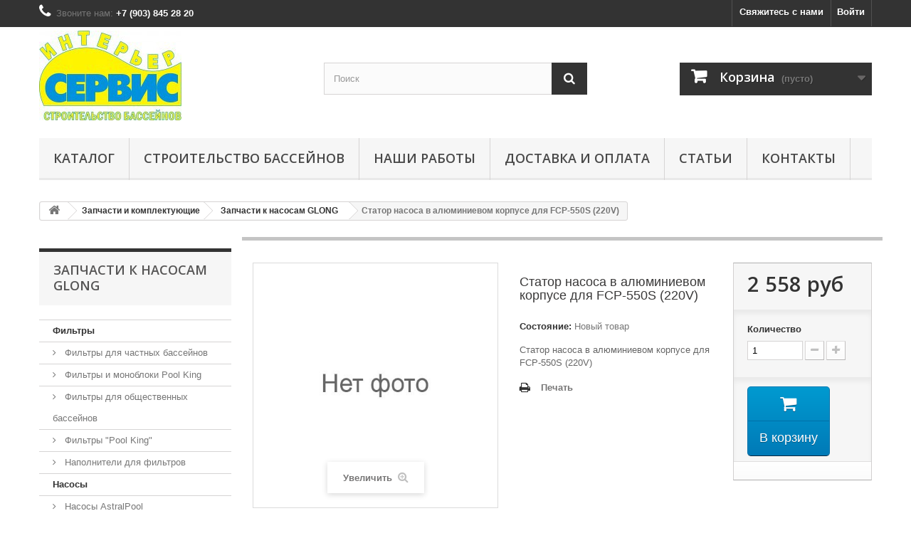

--- FILE ---
content_type: text/html; charset=utf-8
request_url: http://stroybas.ru/zapchasti-k-nasosam-glong/821-stator-nasosa-v-alyuminievom-korpuse-dlya-fcp-550s-220v.html
body_size: 74663
content:
<!DOCTYPE HTML>
<!--[if lt IE 7]> <html class="no-js lt-ie9 lt-ie8 lt-ie7" lang="ru-ru"><![endif]-->
<!--[if IE 7]><html class="no-js lt-ie9 lt-ie8 ie7" lang="ru-ru"><![endif]-->
<!--[if IE 8]><html class="no-js lt-ie9 ie8" lang="ru-ru"><![endif]-->
<!--[if gt IE 8]> <html class="no-js ie9" lang="ru-ru"><![endif]-->
<html lang="ru-ru">
	<head>
		<meta charset="utf-8" />
		<title>Статор насоса в алюминиевом корпусе для FCP-550S (220V) - Строительство бассейнов. Продажа и монтаж оборудования. Химия для бассейнов.</title>
					<meta name="description" content="Статор насоса в алюминиевом корпусе для FCP-550S (220V)" />
						<meta name="generator" content="PrestaShop" />
		<meta name="robots" content="index,follow" />
		<meta name="viewport" content="width=device-width, minimum-scale=0.25, maximum-scale=1.6, initial-scale=1.0" />
		<meta name="apple-mobile-web-app-capable" content="yes" />
		<link rel="icon" type="image/vnd.microsoft.icon" href="/img/favicon.ico?1647526998" />
		<link rel="shortcut icon" type="image/x-icon" href="/img/favicon.ico?1647526998" />
														<link rel="stylesheet" href="/themes/default-bootstrap/css/global.css" type="text/css" media="all" />
																<link rel="stylesheet" href="/themes/default-bootstrap/css/autoload/highdpi.css" type="text/css" media="all" />
																<link rel="stylesheet" href="/themes/default-bootstrap/css/autoload/responsive-tables.css" type="text/css" media="all" />
																<link rel="stylesheet" href="/themes/default-bootstrap/css/autoload/uniform.default.css" type="text/css" media="all" />
																<link rel="stylesheet" href="/js/jquery/plugins/fancybox/jquery.fancybox.css" type="text/css" media="all" />
																<link rel="stylesheet" href="/themes/default-bootstrap/css/product.css" type="text/css" media="all" />
																<link rel="stylesheet" href="/themes/default-bootstrap/css/print.css" type="text/css" media="print" />
																<link rel="stylesheet" href="/js/jquery/plugins/bxslider/jquery.bxslider.css" type="text/css" media="all" />
																<link rel="stylesheet" href="/themes/default-bootstrap/css/modules/blockcart/blockcart.css" type="text/css" media="all" />
																<link rel="stylesheet" href="/modules/yandexmap/css/yandexmap.css" type="text/css" media="all" />
																<link rel="stylesheet" href="/themes/default-bootstrap/css/modules/blockcategories/blockcategories.css" type="text/css" media="all" />
																<link rel="stylesheet" href="/themes/default-bootstrap/css/modules/blockuserinfo/blockuserinfo.css" type="text/css" media="all" />
																<link rel="stylesheet" href="/themes/default-bootstrap/css/modules/blocknewproducts/blocknewproducts.css" type="text/css" media="all" />
																<link rel="stylesheet" href="/themes/default-bootstrap/css/modules/blockcontact/blockcontact.css" type="text/css" media="all" />
																<link rel="stylesheet" href="/themes/default-bootstrap/css/modules/blockmyaccountfooter/blockmyaccount.css" type="text/css" media="all" />
																<link rel="stylesheet" href="/themes/default-bootstrap/css/modules/blocknewsletter/blocknewsletter.css" type="text/css" media="all" />
																<link rel="stylesheet" href="/themes/default-bootstrap/css/modules/blocksearch/blocksearch.css" type="text/css" media="all" />
																<link rel="stylesheet" href="/js/jquery/plugins/autocomplete/jquery.autocomplete.css" type="text/css" media="all" />
																<link rel="stylesheet" href="/themes/default-bootstrap/css/modules/blocktopmenu/css/blocktopmenu.css" type="text/css" media="all" />
																<link rel="stylesheet" href="/themes/default-bootstrap/css/modules/blocktopmenu/css/superfish-modified.css" type="text/css" media="all" />
																<link rel="stylesheet" href="/themes/default-bootstrap/css/modules/blockviewed/blockviewed.css" type="text/css" media="all" />
																<link rel="stylesheet" href="/themes/default-bootstrap/css/modules/homefeatured/homefeatured.css" type="text/css" media="all" />
																<link rel="stylesheet" href="/modules/themeconfigurator/css/hooks.css" type="text/css" media="all" />
																<link rel="stylesheet" href="/themes/default-bootstrap/css/modules/mailalerts/mailalerts.css" type="text/css" media="all" />
																<link rel="stylesheet" href="/modules/easywebtoapp/views/css/front.css" type="text/css" media="all" />
																<link rel="stylesheet" href="/modules/yamodule/views/css/main.css" type="text/css" media="all" />
																<link rel="stylesheet" href="/themes/default-bootstrap/css/product_list.css" type="text/css" media="all" />
														<script type="text/javascript">
var CUSTOMIZE_TEXTFIELD = 1;
var FancyboxI18nClose = 'Закрыть';
var FancyboxI18nNext = 'Вперед';
var FancyboxI18nPrev = 'Назад';
var PS_CATALOG_MODE = false;
var ajax_allowed = true;
var ajaxsearch = true;
var allowBuyWhenOutOfStock = false;
var attribute_anchor_separator = '-';
var attributesCombinations = [];
var availableLaterValue = '';
var availableNowValue = '';
var baseDir = 'http://stroybas.ru/';
var baseUri = 'http://stroybas.ru/';
var blocksearch_type = 'top';
var contentOnly = false;
var currency = {"id":1,"name":"\u0420\u0443\u0431\u043b\u044c","iso_code":"RUB","iso_code_num":"643","sign":"\u0440\u0443\u0431","blank":"1","conversion_rate":"1.000000","deleted":"0","format":"2","decimals":"1","active":"1","prefix":"","suffix":" \u0440\u0443\u0431","id_shop_list":null,"force_id":false};
var currencyBlank = 1;
var currencyFormat = 2;
var currencyRate = 1;
var currencySign = 'руб';
var currentDate = '2026-01-28 12:27:12';
var customerGroupWithoutTax = false;
var customizationFields = false;
var customizationId = null;
var customizationIdMessage = 'Модификация №';
var default_eco_tax = 0;
var delete_txt = 'Удалить';
var displayList = false;
var displayPrice = 0;
var doesntExist = 'Данная модификация отсутствует. Пожалуйста, выберите другую.';
var doesntExistNoMore = 'Нет в наличии товара';
var doesntExistNoMoreBut = 'с такими характеристиками, но есть с другими.';
var ecotaxTax_rate = 0;
var fieldRequired = 'Пожалуйста заполните все требуемые поля, затем сохраните модификацию.';
var freeProductTranslation = 'Бесплатно!';
var freeShippingTranslation = 'Бесплатная доставка!';
var generated_date = 1769592432;
var groupReduction = 0;
var hasDeliveryAddress = false;
var highDPI = false;
var idDefaultImage = 0;
var id_lang = 1;
var id_product = 821;
var img_dir = 'http://stroybas.ru/themes/default-bootstrap/img/';
var img_prod_dir = 'http://stroybas.ru/img/p/';
var img_ps_dir = 'http://stroybas.ru/img/';
var instantsearch = false;
var isGuest = 0;
var isLogged = 0;
var isMobile = false;
var jqZoomEnabled = false;
var maxQuantityToAllowDisplayOfLastQuantityMessage = 0;
var minimalQuantity = 1;
var noTaxForThisProduct = true;
var oosHookJsCodeFunctions = [];
var page_name = 'product';
var placeholder_blocknewsletter = 'Введите ваш e-mail';
var priceDisplayMethod = 0;
var priceDisplayPrecision = 0;
var productAvailableForOrder = true;
var productBasePriceTaxExcl = 2558;
var productBasePriceTaxExcluded = 2558;
var productBasePriceTaxIncl = 2558;
var productHasAttributes = false;
var productPrice = 2558;
var productPriceTaxExcluded = 2558;
var productPriceTaxIncluded = 2558;
var productPriceWithoutReduction = 2558;
var productReference = '';
var productShowPrice = true;
var productUnitPriceRatio = 0;
var product_fileButtonHtml = 'Выберите файл';
var product_fileDefaultHtml = 'Файлы не выбраны';
var product_specific_price = [];
var quantitiesDisplayAllowed = false;
var quantityAvailable = 0;
var quickView = true;
var reduction_percent = 0;
var reduction_price = 0;
var removingLinkText = 'удалить товар из корзины';
var roundMode = 2;
var search_url = 'http://stroybas.ru/search';
var specific_currency = false;
var specific_price = 0;
var static_token = 'ab2c389e8abd1117b6362812b23b428c';
var stock_management = 1;
var taxRate = 0;
var toBeDetermined = 'Определить';
var token = 'ab2c389e8abd1117b6362812b23b428c';
var uploading_in_progress = 'Пожалуйста подождите...';
var usingSecureMode = false;
</script>

						<script type="text/javascript" src="/js/jquery/jquery-1.11.0.min.js"></script>
						<script type="text/javascript" src="/js/jquery/jquery-migrate-1.2.1.min.js"></script>
						<script type="text/javascript" src="/js/jquery/plugins/jquery.easing.js"></script>
						<script type="text/javascript" src="/js/tools.js"></script>
						<script type="text/javascript" src="/themes/default-bootstrap/js/global.js"></script>
						<script type="text/javascript" src="/themes/default-bootstrap/js/autoload/10-bootstrap.min.js"></script>
						<script type="text/javascript" src="/themes/default-bootstrap/js/autoload/15-jquery.total-storage.min.js"></script>
						<script type="text/javascript" src="/themes/default-bootstrap/js/autoload/15-jquery.uniform-modified.js"></script>
						<script type="text/javascript" src="/js/jquery/plugins/fancybox/jquery.fancybox.js"></script>
						<script type="text/javascript" src="/js/jquery/plugins/jquery.idTabs.js"></script>
						<script type="text/javascript" src="/js/jquery/plugins/jquery.scrollTo.js"></script>
						<script type="text/javascript" src="/js/jquery/plugins/jquery.serialScroll.js"></script>
						<script type="text/javascript" src="/js/jquery/plugins/bxslider/jquery.bxslider.js"></script>
						<script type="text/javascript" src="/themes/default-bootstrap/js/product.js"></script>
						<script type="text/javascript" src="/themes/default-bootstrap/js/modules/blockcart/ajax-cart.js"></script>
						<script type="text/javascript" src="/themes/default-bootstrap/js/tools/treeManagement.js"></script>
						<script type="text/javascript" src="/themes/default-bootstrap/js/modules/blocknewsletter/blocknewsletter.js"></script>
						<script type="text/javascript" src="/js/jquery/plugins/autocomplete/jquery.autocomplete.js"></script>
						<script type="text/javascript" src="/themes/default-bootstrap/js/modules/blocksearch/blocksearch.js"></script>
						<script type="text/javascript" src="/themes/default-bootstrap/js/modules/blocktopmenu/js/hoverIntent.js"></script>
						<script type="text/javascript" src="/themes/default-bootstrap/js/modules/blocktopmenu/js/superfish-modified.js"></script>
						<script type="text/javascript" src="/themes/default-bootstrap/js/modules/blocktopmenu/js/blocktopmenu.js"></script>
						<script type="text/javascript" src="/themes/default-bootstrap/js/modules/mailalerts/mailalerts.js"></script>
						<script type="text/javascript" src="/modules/easywebtoapp/views/js/front.js"></script>
						<script type="text/javascript" src="/modules/yamodule/views/js/front.js"></script>
							 







		<link rel="stylesheet" href="//fonts.googleapis.com/css?family=Open+Sans:300,600&amp;subset=latin,latin-ext" type="text/css" media="all" />
		<!--[if IE 8]>
		<script src="https://oss.maxcdn.com/libs/html5shiv/3.7.0/html5shiv.js"></script>
		<script src="https://oss.maxcdn.com/libs/respond.js/1.3.0/respond.min.js"></script>
		<![endif]-->
	</head>
	<body id="product" class="product product-821 product-stator-nasosa-v-alyuminievom-korpuse-dlya-fcp-550s-220v category-156 category-zapchasti-k-nasosam-glong show-left-column hide-right-column lang_ru">
					<div id="page">
			<div class="header-container">
				<header id="header">
																										<div class="nav">
							<div class="container">
								<div class="row">
									<nav><!-- Block user information module NAV  -->
<div class="header_user_info">
			<a class="login" href="http://stroybas.ru/my-account" rel="nofollow" title="Войти в учетную запись">
			Войти
		</a>
	</div>
<!-- /Block usmodule NAV -->
<div id="contact-link" >
	<a href="http://stroybas.ru/contact-us" title="Свяжитесь с нами">Свяжитесь с нами</a>
</div>
	<span class="shop-phone">
		<i class="icon-phone"></i>Звоните нам: <strong>+7 (903) 845 28 20</strong>
	</span>
</nav>
								</div>
							</div>
						</div>
										<div>
						<div class="container">
							<div class="row">
								<div id="header_logo">
									<a href="http://stroybas.ru/" title="Строительство бассейнов. Продажа и монтаж оборудования. Химия для бассейнов.">
										<img class="logo img-responsive" src="http://stroybas.ru/img/shop-logo-1489512857.jpg" alt="Строительство бассейнов. Продажа и монтаж оборудования. Химия для бассейнов." width="200" height="126"/>
									</a>
								</div>
								<!-- Block search module TOP -->
<div id="search_block_top" class="col-sm-4 clearfix">
	<form id="searchbox" method="get" action="//stroybas.ru/search" >
		<input type="hidden" name="controller" value="search" />
		<input type="hidden" name="orderby" value="position" />
		<input type="hidden" name="orderway" value="desc" />
		<input class="search_query form-control" type="text" id="search_query_top" name="search_query" placeholder="Поиск" value="" />
		<button type="submit" name="submit_search" class="btn btn-default button-search">
			<span>Поиск</span>
		</button>
	</form>
</div>
<!-- /Block search module TOP --><!-- MODULE Block cart -->
<div class="col-sm-4 clearfix">
	<div class="shopping_cart">
		<a href="http://stroybas.ru/order" title="Просмотр корзины" rel="nofollow">
			<b>Корзина</b>
			<span class="ajax_cart_quantity unvisible">0</span>
			<span class="ajax_cart_product_txt unvisible">Товар</span>
			<span class="ajax_cart_product_txt_s unvisible">Товары</span>
			<span class="ajax_cart_total unvisible">
							</span>
			<span class="ajax_cart_no_product">(пусто)</span>
					</a>
					<div class="cart_block block exclusive">
				<div class="block_content">
					<!-- block list of products -->
					<div class="cart_block_list">
												<p class="cart_block_no_products">
							Нет товаров
						</p>
																		<div class="cart-prices">
							<div class="cart-prices-line first-line">
								<span class="price cart_block_shipping_cost ajax_cart_shipping_cost unvisible">
																			 Определить																	</span>
								<span class="unvisible">
									Доставка
								</span>
							</div>
																					<div class="cart-prices-line last-line">
								<span class="price cart_block_total ajax_block_cart_total">0 руб</span>
								<span>Итого, к оплате:</span>
							</div>
													</div>
						<p class="cart-buttons">
							<a id="button_order_cart" class="btn btn-default button button-small" href="http://stroybas.ru/order" title="Оформить заказ" rel="nofollow">
								<span>
									Оформить заказ<i class="icon-chevron-right right"></i>
								</span>
							</a>
						</p>
					</div>
				</div>
			</div><!-- .cart_block -->
			</div>
</div>

	<div id="layer_cart">
		<div class="clearfix">
			<div class="layer_cart_product col-xs-12 col-md-6">
				<span class="cross" title="Закрыть окно"></span>
				<span class="title">
					<i class="icon-check"></i>Товар добавлен в корзину
				</span>
				<div class="product-image-container layer_cart_img">
				</div>
				<div class="layer_cart_product_info">
					<span id="layer_cart_product_title" class="product-name"></span>
					<span id="layer_cart_product_attributes"></span>
					<div>
						<strong class="dark">Количество</strong>
						<span id="layer_cart_product_quantity"></span>
					</div>
					<div>
						<strong class="dark">Итого, к оплате:</strong>
						<span id="layer_cart_product_price"></span>
					</div>
				</div>
			</div>
			<div class="layer_cart_cart col-xs-12 col-md-6">
				<span class="title">
					<!-- Plural Case [both cases are needed because page may be updated in Javascript] -->
					<span class="ajax_cart_product_txt_s  unvisible">
						Товаров в корзине: <span class="ajax_cart_quantity">0</span>.
					</span>
					<!-- Singular Case [both cases are needed because page may be updated in Javascript] -->
					<span class="ajax_cart_product_txt ">
						Сейчас в корзине 1 товар.
					</span>
				</span>
				<div class="layer_cart_row">
					<strong class="dark">
						Стоимость:
											</strong>
					<span class="ajax_block_products_total">
											</span>
				</div>

								<div class="layer_cart_row">
					<strong class="dark unvisible">
						Стоимость доставки&nbsp;					</strong>
					<span class="ajax_cart_shipping_cost unvisible">
													 Определить											</span>
				</div>
								<div class="layer_cart_row">
					<strong class="dark">
						Итого, к оплате:
											</strong>
					<span class="ajax_block_cart_total">
											</span>
				</div>
				<div class="button-container">
					<span class="continue btn btn-default button exclusive-medium" title="Продолжить покупки">
						<span>
							<i class="icon-chevron-left left"></i>Продолжить покупки
						</span>
					</span>
					<a class="btn btn-default button button-medium"	href="http://stroybas.ru/order" title="Оформить заказ" rel="nofollow">
						<span>
							Оформить заказ<i class="icon-chevron-right right"></i>
						</span>
					</a>
				</div>
			</div>
		</div>
		<div class="crossseling"></div>
	</div> <!-- #layer_cart -->
	<div class="layer_cart_overlay"></div>

<!-- /MODULE Block cart -->
	<!-- Menu -->
	<div id="block_top_menu" class="sf-contener clearfix col-lg-12">
		<div class="cat-title">Меню</div>
		<ul class="sf-menu clearfix menu-content">
			<li><a href="http://stroybas.ru/" title="КАТАЛОГ">КАТАЛОГ</a></li>
<li><a href="http://stroybas.ru/content/6-stroitelstvo-bassejnov" title="Строительство бассейнов">Строительство бассейнов</a></li>
<li><a href="http://stroybas.ru/content/11-nashi-raboty" title="Наши работы">Наши работы</a></li>
<li><a href="http://stroybas.ru/content/1-delivery" title="Доставка и оплата">Доставка и оплата</a></li>
<li><a href="http://stroybas.ru/content/35-stati" title="Статьи">Статьи</a></li>
<li><a href="http://stroybas.ru/content/4-about-us" title="Контакты">Контакты</a></li>

					</ul>
	</div>
	<!--/ Menu -->
							</div>
						</div>
					</div>
				</header>
			</div>
			<div class="columns-container">
				<div id="columns" class="container">
											
<!-- Breadcrumb -->
<div class="breadcrumb clearfix">
	<a class="home" href="http://stroybas.ru/" title="На главную"><i class="icon-home"></i></a>
			<span class="navigation-pipe">&gt;</span>
					<span class="navigation_page"><span itemscope itemtype="http://data-vocabulary.org/Breadcrumb"><a itemprop="url" href="http://stroybas.ru/147-zapchasti-i-komplektuyusshie" title="Запчасти и комплектующие" ><span itemprop="title">Запчасти и комплектующие</span></a></span><span class="navigation-pipe">></span><span itemscope itemtype="http://data-vocabulary.org/Breadcrumb"><a itemprop="url" href="http://stroybas.ru/156-zapchasti-k-nasosam-glong" title="Запчасти к насосам GLONG" ><span itemprop="title">Запчасти к насосам GLONG</span></a></span><span class="navigation-pipe">></span>Статор насоса в алюминиевом корпусе для FCP-550S (220V)</span>
			</div>
<!-- /Breadcrumb -->

										<div id="slider_row" class="row">
																	</div>
					<div class="row">
												<div id="left_column" class="column col-xs-12 col-sm-3"><!-- Block categories module -->
<div id="categories_block_left" class="block">
	<h2 class="title_block">
					Запчасти к насосам GLONG
			</h2>
	<div class="block_content">
		<ul class="tree dhtml">
												
<li >
	<a 
	href="http://stroybas.ru/17-filtry" title="Оборудование для фильтрации предназначено для очистки воды от плавающих и взвешенных частиц для создания эффекта кристально-прозрачной воды.">
		Фильтры
	</a>
			<ul>
												
<li >
	<a 
	href="http://stroybas.ru/18-filtry-dlya-chastnykh-bassejnov" title="Оборудование для фильтрации предназначено для очистки воды от плавающих и взвешенных частиц для создания эффекта кристально-прозрачной воды.">
		Фильтры для частных бассейнов
	</a>
			<ul>
												
<li class="last">
	<a 
	href="http://stroybas.ru/26-filtry-i-monobloki-pool-king" title="Оборудование для фильтрации предназначено для очистки воды от плавающих и взвешенных частиц для создания эффекта кристально-прозрачной воды.">
		Фильтры и моноблоки Pool King
	</a>
	</li>

									</ul>
	</li>

																
<li >
	<a 
	href="http://stroybas.ru/27-filtry-dlya-obshhestvennykh-bassejnov" title="Эти фильтровальные установки изготовлены из полиэстеровой смолы, с последующей намоткой стекловолокна. Не подвергаются коррозии. Фильтровальные установки могут использоваться при давлении до 4 кг/см2 при температуре до 40°С.">
		Фильтры для общественных бассейнов
	</a>
			<ul>
												
<li class="last">
	<a 
	href="http://stroybas.ru/142-filtry-pool-king" title="">
		Фильтры &quot;Pool King&quot;
	</a>
	</li>

									</ul>
	</li>

																
<li class="last">
	<a 
	href="http://stroybas.ru/33-napolniteli-dlya-filtrov" title="Фильтрующие компоненты для фильтров - это наполнители, которые засыпаются в фильтр и осуществляют непосредственную очистку воды. Основным компонентом является кварцевый песок.">
		Наполнители для фильтров
	</a>
	</li>

									</ul>
	</li>

																
<li >
	<a 
	href="http://stroybas.ru/34-nasosy" title="Самовсасывающие насосы с префильтром для фильтров и без префильтра для аттракционов..">
		Насосы
	</a>
			<ul>
												
<li >
	<a 
	href="http://stroybas.ru/130-nasosy-astralpool" title="">
		Насосы AstralPool
	</a>
	</li>

																
<li >
	<a 
	href="http://stroybas.ru/131-nasosy-emaux" title="">
		Насосы EMAUX
	</a>
	</li>

																
<li >
	<a 
	href="http://stroybas.ru/132-nasosy-fiberpool" title="">
		Насосы FIBERPOOL
	</a>
	</li>

																
<li >
	<a 
	href="http://stroybas.ru/133-nasosy-glong" title="">
		Насосы GLONG
	</a>
	</li>

																
<li >
	<a 
	href="http://stroybas.ru/134-nasosy-iml" title="">
		Насосы IML
	</a>
	</li>

																
<li >
	<a 
	href="http://stroybas.ru/135-nasosy-kripsol" title="">
		Насосы Kripsol
	</a>
	</li>

																
<li >
	<a 
	href="http://stroybas.ru/136-nasosy-lowara" title="">
		Насосы Lowara
	</a>
	</li>

																
<li >
	<a 
	href="http://stroybas.ru/137-nasosy-pahlen" title="">
		Насосы Pahlen
	</a>
	</li>

																
<li >
	<a 
	href="http://stroybas.ru/138-nasosy-pool-king" title="">
		Насосы Pool King
	</a>
	</li>

																
<li >
	<a 
	href="http://stroybas.ru/139-nasosy-speck-pumps" title="">
		Насосы Speck Pumps
	</a>
	</li>

																
<li class="last">
	<a 
	href="http://stroybas.ru/201-nasosy-bombas-psh" title="">
		Насосы BOMBAS PSH
	</a>
	</li>

									</ul>
	</li>

																
<li >
	<a 
	href="http://stroybas.ru/40-zakladnye-detali-dlya-bassejna" title="Детали для циркуляции воды предназначены для забора, спуска и подачи воды в бассейн.">
		Закладные детали для бассейна
	</a>
			<ul>
												
<li >
	<a 
	href="http://stroybas.ru/41-skimmery-dlya-bassejnov" title="Устройства для забора воды с поверхности бассейна на фильтрацию.">
		Скиммеры для бассейнов
	</a>
			<ul>
												
<li class="last">
	<a 
	href="http://stroybas.ru/215-skimmery-xenozone" title="Скиммеры Xenozone">
		Скиммеры Xenozone
	</a>
	</li>

									</ul>
	</li>

																
<li >
	<a 
	href="http://stroybas.ru/42-forsunki-dlya-bassejnov" title="Устройства для подачи очищенной воды в бассейн.">
		Форсунки для бассейнов
	</a>
			<ul>
												
<li class="last">
	<a 
	href="http://stroybas.ru/217-forsunki-xenozone" title="Форсунки Xenozone">
		Форсунки Xenozone
	</a>
	</li>

									</ul>
	</li>

																
<li >
	<a 
	href="http://stroybas.ru/43-donnye-slivy-dlya-bassejnov" title="Устройства для опорожнения бассейна.">
		Донные сливы для бассейнов
	</a>
			<ul>
												
<li class="last">
	<a 
	href="http://stroybas.ru/216-donnye-slivy-xenozone" title="Донные сливы Xenozone">
		Донные сливы Xenozone
	</a>
	</li>

									</ul>
	</li>

																
<li >
	<a 
	href="http://stroybas.ru/212-regulyatory-urovnya-vody-bassejna" title="Регуляторы уровня воды бассейна">
		Регуляторы уровня воды бассейна
	</a>
	</li>

																
<li >
	<a 
	href="http://stroybas.ru/213-vodozabory-dlya-bassejna" title="Устройства для забора воды к различным аттракционам.">
		Водозаборы для бассейна
	</a>
	</li>

																
<li >
	<a 
	href="http://stroybas.ru/44-perelivnoj-zhelob" title="Элементы для устройства переливного желоба">
		Переливной желоб
	</a>
	</li>

																
<li >
	<a 
	href="http://stroybas.ru/51-dlya-sbornykh-bassejnov-future-pool" title="Скимеры и форсунки для сборных бассейнов Future Pool">
		Для сборных бассейнов Future Pool
	</a>
	</li>

																
<li >
	<a 
	href="http://stroybas.ru/218-stenovye-prokhody-dlya-forsunok" title="Стеновые проходы для форсунок">
		Стеновые проходы для форсунок
	</a>
			<ul>
												
<li class="last">
	<a 
	href="http://stroybas.ru/219-stenovye-prokhody-xenozone" title="Стеновые проходы Xenozone">
		Стеновые проходы Xenozone
	</a>
	</li>

									</ul>
	</li>

																
<li >
	<a 
	href="http://stroybas.ru/214-prochie-zakladnye-dlya-bassejna" title="Прочие закладные для бассейна">
		Прочие закладные для бассейна
	</a>
	</li>

																
<li class="last">
	<a 
	href="http://stroybas.ru/220-zakladnye-iz-bronzy-allfit" title="Закладные из бронзы AllFit">
		Закладные из бронзы AllFit
	</a>
	</li>

									</ul>
	</li>

																
<li >
	<a 
	href="http://stroybas.ru/35-vodonagrevateli" title="Грамотно налаженный обогрев воды в бассейне наряду с проектированием систем вентиляции – неотъемлемая часть успешного функционирования конструкции в целом. Ведь температурный режим воды играет большую роль.">
		Водонагреватели
	</a>
			<ul>
												
<li >
	<a 
	href="http://stroybas.ru/36-teploobmenniki" title="Колбы теплообменников или теплообменные блоки в комплекте с циркуляционным насосом, термостатом 0-40 °С и комплектом переходников.">
		Теплообменники
	</a>
			<ul>
												
<li >
	<a 
	href="http://stroybas.ru/202-teploobmenniki-pahlen" title="">
		Теплообменники Pahlen
	</a>
	</li>

																
<li >
	<a 
	href="http://stroybas.ru/203-teploobmenniki-astralpool" title="">
		Теплообменники AstralPool
	</a>
	</li>

																
<li >
	<a 
	href="http://stroybas.ru/204-teploobmenniki-behncke" title="">
		Теплообменники Behncke
	</a>
	</li>

																
<li >
	<a 
	href="http://stroybas.ru/205-teploobmenniki-psa" title="">
		Теплообменники PSA
	</a>
	</li>

																
<li >
	<a 
	href="http://stroybas.ru/206-teploobmenniki-razbornye-bowman" title="">
		Теплообменники разборные BOWMAN
	</a>
	</li>

																
<li >
	<a 
	href="http://stroybas.ru/207-teploobmenniki-xenozone" title="">
		Теплообменники Xenozone
	</a>
	</li>

																
<li >
	<a 
	href="http://stroybas.ru/208-teploobmenniki-pool-king" title="">
		Теплообменники Pool King
	</a>
	</li>

																
<li >
	<a 
	href="http://stroybas.ru/209-cirkulyacionnye-nasosy" title="">
		Циркуляционные насосы
	</a>
	</li>

																
<li >
	<a 
	href="http://stroybas.ru/210-elektromagnitnye-solenoidnye-klapana" title="">
		Электромагнитные (соленоидные) клапана
	</a>
	</li>

																
<li class="last">
	<a 
	href="http://stroybas.ru/211-komplektuyusshie-k-teploobmennikam" title="">
		Комплектующие к теплообменникам
	</a>
	</li>

									</ul>
	</li>

																
<li class="last">
	<a 
	href="http://stroybas.ru/37-elektronagrevateli" title="Электрический нагреватель воды с термостатом 0 - 45°С, с датчиком потока и защитой от перегрева.">
		Электронагреватели
	</a>
			<ul>
												
<li >
	<a 
	href="http://stroybas.ru/58-vodonagrevateli-pahlen" title="Водонагреватели Pahlen">
		Водонагреватели Pahlen
	</a>
	</li>

																
<li class="last">
	<a 
	href="http://stroybas.ru/59-vodonagrevateli-behncke" title="Водонагреватели Behncke">
		Водонагреватели Behncke
	</a>
	</li>

									</ul>
	</li>

									</ul>
	</li>

																
<li >
	<a 
	href="http://stroybas.ru/45-truby-fitingi-pvkh-klej-pvkh" title="Трубы, запорная арматура и фитинги из ПВХ для устройства технологических трубопроводов. Соединение с помощью специального клея.">
		Трубы. Фитинги ПВХ. Клей ПВХ
	</a>
			<ul>
												
<li >
	<a 
	href="http://stroybas.ru/46-zapornaya-armatura-pvkh" title="Запорная арматура ПВХ.">
		Запорная арматура ПВХ
	</a>
	</li>

																
<li class="last">
	<a 
	href="http://stroybas.ru/50-truby-pvkh" title="Трубы ПВХ">
		Трубы ПВХ
	</a>
	</li>

									</ul>
	</li>

																
<li >
	<a 
	href="http://stroybas.ru/86-oborudovanie-dlya-dezinfekcii" title="Оборудование для автоматического или полуавтоматического дозирования химикатов для бассейна.">
		Оборудование для дезинфекции
	</a>
			<ul>
												
<li >
	<a 
	href="http://stroybas.ru/140-bez-khlora-med-serebro" title="Метод дезинфекции воды в бассейне путем ее насыщения ионами серебра и меди без использования хлора позволяет надежно защитить воду от болезнетворных микроорганизмов на длительное время даже при отключении фильтровального оборудования, кроме того, губительно действуя на бактерии и вирусы, данный метод не приводит к развитию у них устойчивого иммунитета.">
		Без хлора (медь-серебро)
	</a>
	</li>

																
<li >
	<a 
	href="http://stroybas.ru/87-stancii-avtomaticheskoj-dozacii" title="Автоматическое дозирование позволяет сохранить воду бассейна чистой и прозрачной.">
		Станции автоматической дозации
	</a>
	</li>

																
<li >
	<a 
	href="http://stroybas.ru/88-uf-ustanovki" title="Сущность обработки УФ облучением состоит в том, что воду пропускают сквозь прозрачную трубу и просвечивают. Ультрафиолетовые дезинфекционные станции применяются совместно с обработкой хлором.">
		УФ установки
	</a>
			<ul>
												
<li >
	<a 
	href="http://stroybas.ru/56-uf-van-epr-gollandiya" title="УФ VAN EPR (Голландия)">
		УФ VAN EPR (Голландия)
	</a>
	</li>

																
<li >
	<a 
	href="http://stroybas.ru/60-npo-lit-rossiya" title="НПО ЛИТ (Россия)">
		НПО ЛИТ (Россия)
	</a>
	</li>

																
<li >
	<a 
	href="http://stroybas.ru/193-zapchasti-van-erp" title="Комплектующие и Запчасти Van Erp">
		Запчасти Van Erp
	</a>
	</li>

																
<li >
	<a 
	href="http://stroybas.ru/194-zapchasti-xenozone" title="Комплектующие и Запчасти Xenozone">
		Запчасти Xenozone
	</a>
	</li>

																
<li >
	<a 
	href="http://stroybas.ru/195-zapchasti-lit" title="Комплектующие и запчасти ЛИТ">
		Запчасти ЛИТ
	</a>
	</li>

																
<li >
	<a 
	href="http://stroybas.ru/196-zapchasti-odv" title="Комплектующие и запчасти ОДВ">
		Запчасти ОДВ
	</a>
	</li>

																
<li class="last">
	<a 
	href="http://stroybas.ru/197-zapchasti-svarog-lazur" title="Комплектующие и запчасти Сварог-Лазурь">
		Запчасти Сварог-Лазурь
	</a>
	</li>

									</ul>
	</li>

																
<li >
	<a 
	href="http://stroybas.ru/89-khloratory-i-dozatory" title="Устройства для полуавтоматического дозирования хлора, а также для прменения ионообменных картриджей.">
		Хлораторы и дозаторы
	</a>
	</li>

																
<li class="last">
	<a 
	href="http://stroybas.ru/90-ozonatory" title="Озонаторы">
		Озонаторы
	</a>
			<ul>
												
<li class="last">
	<a 
	href="http://stroybas.ru/54-ozonatory-xenozone" title="XENOZONE ОН предназначены для обработки воды частных бассейнов среднего и большого объема.">
		Озонаторы Xenozone
	</a>
	</li>

									</ul>
	</li>

									</ul>
	</li>

																
<li >
	<a 
	href="http://stroybas.ru/92-khimiya-dlya-bassejnov" title="Для поддержания хорошего качества воды бассейна необходимо одновременное применение многих препаратов: средства для ухода за водой, флокулянт, хлор, система уничтожения водорослей. ">
		Химия для бассейнов
	</a>
			<ul>
												
<li >
	<a 
	href="http://stroybas.ru/222-khimiya-neokhimaks" title="Фирма ООО «Неохимакс» была основана в 2000г. на базе ведущего научно-исследовательского института хлорной подотрасли ФГУП НИИ «Синтез» с КБ. 
 Предприятие специализируется на выпуске препаратов обеззараживающих воду, а так же моющих и дезинфицирующих средств. 
 Производственная база предприятия оснащена промышленным оборудованием для выпуска жидкой, твердой, порошкообразной  химии.   
 Химия для бассейнов  имеет сертификаты госрегистрации.">
		Химия &quot;Неохимакс&quot;
	</a>
	</li>

																
<li >
	<a 
	href="http://stroybas.ru/93-khimiya-kontinent" title="«Континент» один из ведущих отечественных производителей средств дезинфекции, стерилизации, профессиональных и бытовых моющих средств, химии для бассейнов. Дата основания компании - 2000 год, на сегодняшний день компания поставляет свою продукцию во все регионы РФ и в некоторые страны СНГ.">
		Химия «Континент»
	</a>
	</li>

																
<li >
	<a 
	href="http://stroybas.ru/94-khimiya-markopul-kemikls" title="МАРКОПУЛ КЕМИКЛС  -   динамично развивающаяся российская компания-производитель химии для бассейнов, обладающая  достойным опытом работы в своей сфере  и  экономическим потенциалом.">
		Химия &quot;Маркопул Кемиклс&quot;
	</a>
	</li>

																
<li class="last">
	<a 
	href="http://stroybas.ru/95-testery-i-fotolizery" title="Тестеры и фотолизеры, реагентные таблетки для контроля уровня pH, хлора и активного кислорода">
		Тестеры и фотолизеры
	</a>
	</li>

									</ul>
	</li>

																
<li >
	<a 
	href="http://stroybas.ru/102-materialy-dlya-stroitelstva-bassejnov-litokol" title="Материалы для строительства и ремонта чаши бассейна производства LITOKOL">
		Материалы для строительства бассейнов LITOKOL
	</a>
			<ul>
												
<li >
	<a 
	href="http://stroybas.ru/103-remontnye-i-zasshitnye-sostavy" title="Материалы для выравнивания, заделки трещин, устранения протечек и пр.">
		Ремонтные и защитные составы
	</a>
	</li>

																
<li >
	<a 
	href="http://stroybas.ru/106-gidroizolyaciya" title="Материалы для гидроизоляции бассейнов и других гидротехнических сооружений.">
		Гидроизоляция
	</a>
	</li>

																
<li >
	<a 
	href="http://stroybas.ru/104-kleevye-sostavy" title="Клей для плитки и мозаики.">
		Клеевые составы
	</a>
	</li>

																
<li >
	<a 
	href="http://stroybas.ru/198-lateksnye-dobavki" title="Латексные добавки">
		Латексные добавки
	</a>
	</li>

																
<li class="last">
	<a 
	href="http://stroybas.ru/199-gruntovki" title="Грунтовки">
		Грунтовки
	</a>
	</li>

									</ul>
	</li>

																
<li >
	<a 
	href="http://stroybas.ru/111-plenka-pvkh-i-aksessuary" title="Пленка ПВХ и принадлежности для покрытия ванны бассейна.">
		Пленка ПВХ и аксессуары
	</a>
			<ul>
												
<li >
	<a 
	href="http://stroybas.ru/112-aksessuary-dlya-plenki-pvkh" title="">
		Аксессуары для пленки ПВХ
	</a>
	</li>

																
<li >
	<a 
	href="http://stroybas.ru/113-plenka-pvkh-alkorplan" title="">
		Пленка ПВХ Alkorplan
	</a>
	</li>

																
<li >
	<a 
	href="http://stroybas.ru/114-plenka-pvkh-elbtal-plastics-sbg" title="">
		Пленка ПВХ Elbtal plastics - SBG
	</a>
	</li>

																
<li >
	<a 
	href="http://stroybas.ru/143-plenka-pvkh-flagpool" title="">
		Пленка ПВХ Flagpool
	</a>
	</li>

																
<li >
	<a 
	href="http://stroybas.ru/144-plenka-pvkh-haogenplast" title="">
		Пленка ПВХ Haogenplast
	</a>
	</li>

																
<li class="last">
	<a 
	href="http://stroybas.ru/145-plenka-pvkh-mehler" title="">
		Пленка ПВХ Mehler
	</a>
	</li>

									</ul>
	</li>

																
<li >
	<a 
	href="http://stroybas.ru/119-sbornye-bassejny" title="Бассейны данного типа поставляются в коробках и требуют минимальных строительных работ.">
		Сборные бассейны
	</a>
			<ul>
												
<li >
	<a 
	href="http://stroybas.ru/49-bassejny-future-pool-germaniya" title="В комплект бассейна входят:    1. стенка в виде листа из высокопрочной стали с двухсторонней оцинковкой и дополнительным покрытием лаком и краской;   2. цельносварной мешок из пленки ПВХ, устойчивой к УФ-лучам;   3. верхний и нижний направляющие профили из твердого ПВХ. ">
		Бассейны FUTURE POOL (Германия)
	</a>
	</li>

																
<li class="last">
	<a 
	href="http://stroybas.ru/141-bassejny-atlantic-pool-kanada" title="Комплектация 
  - Особопрочная металлическая чаша  
 - Внутренняя плёнка  
  - Песчаный фильтр    - Циркуляционный насос    - Скиммер для забора воды с поверхности    - Форсунка для подачи воды    - Шланг для фильтра    - Кварцевый песок для фильтра (25 кг)    - Инструкция на русском языке  
 - Лестница">
		Бассейны Atlantic pool (Канада)
	</a>
	</li>

									</ul>
	</li>

																
<li >
	<a 
	href="http://stroybas.ru/147-zapchasti-i-komplektuyusshie" title="Запасные части и комплектующие к различному оборудованию для бассейнов. 
 Используйте поиск!">
		Запчасти и комплектующие
	</a>
			<ul>
												
<li >
	<a 
	href="http://stroybas.ru/148-zapchasti-k-attrakcionam" title="Запчасти к аттракционам">
		Запчасти к аттракционам
	</a>
	</li>

																
<li >
	<a 
	href="http://stroybas.ru/149-zapchasti-k-zakladnym" title="Запчасти к закладным">
		Запчасти к закладным
	</a>
	</li>

																
<li >
	<a 
	href="http://stroybas.ru/150-zapchasti-k-lestnicam" title="Запчасти к лестницам">
		Запчасти к лестницам
	</a>
	</li>

																
<li >
	<a 
	href="http://stroybas.ru/151-zapchasti-k-svetilnikam" title="Запчасти к светильникам">
		Запчасти к светильникам
	</a>
	</li>

																
<li >
	<a 
	href="http://stroybas.ru/152-zapchasti-k-smatyvayushhim-ustrojstvam" title="Запчасти к сматывающим устройствам">
		Запчасти к сматывающим устройствам
	</a>
	</li>

																
<li >
	<a 
	href="http://stroybas.ru/153-zapchasti-k-startovym-tumbam" title="Запчасти к стартовым тумбам">
		Запчасти к стартовым тумбам
	</a>
	</li>

																
<li >
	<a 
	href="http://stroybas.ru/154-zapchasti-k-monoblokam-kv" title="Запчасти к моноблокам КВ">
		Запчасти к моноблокам КВ
	</a>
	</li>

																
<li >
	<a 
	href="http://stroybas.ru/155-zapchasti-k-nasosam" title="Запчасти к насосам">
		Запчасти к насосам
	</a>
	</li>

																
<li >
	<a 
	href="http://stroybas.ru/156-zapchasti-k-nasosam-glong" class="selected" title="Запчасти к насосам GLONG">
		Запчасти к насосам GLONG
	</a>
	</li>

																
<li >
	<a 
	href="http://stroybas.ru/157-zapchasti-k-nasosam-pool-king" title="Запчасти к насосам POOL KING">
		Запчасти к насосам POOL KING
	</a>
	</li>

																
<li >
	<a 
	href="http://stroybas.ru/158-zapchasti-k-filtram" title="Запчасти к фильтрам">
		Запчасти к фильтрам
	</a>
	</li>

																
<li >
	<a 
	href="http://stroybas.ru/159-zapchasti-k-filtram-fb" title="Запчасти к фильтрам FB">
		Запчасти к фильтрам FB
	</a>
	</li>

																
<li >
	<a 
	href="http://stroybas.ru/160-zapchasti-k-filtram-fiberpool" title="Запчасти к фильтрам Fiberpool">
		Запчасти к фильтрам Fiberpool
	</a>
	</li>

																
<li >
	<a 
	href="http://stroybas.ru/161-zapchasti-k-ventilyam-pool-king" title="Запчасти к вентилям Pool King">
		Запчасти к вентилям Pool King
	</a>
	</li>

																
<li >
	<a 
	href="http://stroybas.ru/162-zapchasti-k-korpusam-filtrov-pk" title="Запчасти к корпусам фильтров PK">
		Запчасти к корпусам фильтров PK
	</a>
	</li>

																
<li >
	<a 
	href="http://stroybas.ru/163-zapchasti-k-vodozaboram" title="Запчасти к водозаборам">
		Запчасти к водозаборам
	</a>
	</li>

																
<li >
	<a 
	href="http://stroybas.ru/164-zapchasti-k-vodonagrevatelyam" title="Запчасти к водонагревателям">
		Запчасти к водонагревателям
	</a>
	</li>

																
<li >
	<a 
	href="http://stroybas.ru/165-zapchasti-k-vodopadam" title="Запчасти к водопадам">
		Запчасти к водопадам
	</a>
	</li>

																
<li >
	<a 
	href="http://stroybas.ru/166-zapchasti-k-nasosam-kripsol" title="Запчасти к насосам Kripsol">
		Запчасти к насосам Kripsol
	</a>
	</li>

																
<li >
	<a 
	href="http://stroybas.ru/167-zapchasti-k-osushitelyam" title="Запчасти к осушителям">
		Запчасти к осушителям
	</a>
	</li>

																
<li >
	<a 
	href="http://stroybas.ru/168-zapchasti-k-aeromassazhu" title="Запчасти к аэромассажу">
		Запчасти к аэромассажу
	</a>
	</li>

																
<li >
	<a 
	href="http://stroybas.ru/169-zapchasti-k-protivotokam" title="Запчасти к противотокам">
		Запчасти к противотокам
	</a>
	</li>

																
<li >
	<a 
	href="http://stroybas.ru/170-zapchasti-k-bassejnam-atlantic-pool" title="Запчасти к бассейнам Atlantic Pool">
		Запчасти к бассейнам Atlantic Pool
	</a>
	</li>

																
<li >
	<a 
	href="http://stroybas.ru/171-zapachasti-k-skimmeram" title="Запачасти к скиммерам">
		Запачасти к скиммерам
	</a>
	</li>

																
<li >
	<a 
	href="http://stroybas.ru/172-zapchasti-k-khloratoram" title="Запчасти к хлораторам">
		Запчасти к хлораторам
	</a>
	</li>

																
<li >
	<a 
	href="http://stroybas.ru/173-komplektuyushhie-dlya-lestnic" title="Комплектующие для Лестниц">
		Комплектующие для Лестниц
	</a>
	</li>

																
<li >
	<a 
	href="http://stroybas.ru/174-zapchasti-k-nasosam-emaux" title="Запчасти к насосам EMAUX">
		Запчасти к насосам EMAUX
	</a>
	</li>

																
<li >
	<a 
	href="http://stroybas.ru/175-komplektuyushhie-dlya-panelej-upravleniya" title="Комплектующие для панелей управления">
		Комплектующие для панелей управления
	</a>
	</li>

																
<li >
	<a 
	href="http://stroybas.ru/176-komplektuyushhie-dlya-poruchnej" title="Комплектующие для поручней">
		Комплектующие для поручней
	</a>
	</li>

																
<li >
	<a 
	href="http://stroybas.ru/177-komplektuyushhie-gidromassazhnykh-ustanovok-fitstar" title="Комплектующие гидромассажных установок Fitstar">
		Комплектующие гидромассажных установок Fitstar
	</a>
	</li>

																
<li >
	<a 
	href="http://stroybas.ru/178-komplektuyushhie-k-protivotokam-speck" title="Комплектующие к противотокам Speck">
		Комплектующие к противотокам Speck
	</a>
	</li>

																
<li >
	<a 
	href="http://stroybas.ru/179-komplektuyushhie-protivotokov-astralpool" title="Комплектующие противотоков Astralpool">
		Комплектующие противотоков Astralpool
	</a>
	</li>

																
<li >
	<a 
	href="http://stroybas.ru/180-komplektuyushhie-protivotokov-fitstar" title="Комплектующие противотоков Fitstar">
		Комплектующие противотоков Fitstar
	</a>
	</li>

																
<li >
	<a 
	href="http://stroybas.ru/181-komplektuyushhie-protivotokov-kripsol-hidrojet" title="Комплектующие противотоков Kripsol &quot;HIDROJET&quot;">
		Комплектующие противотоков Kripsol &quot;HIDROJET&quot;
	</a>
	</li>

																
<li >
	<a 
	href="http://stroybas.ru/182-komplektuyushhie-protivotokov-pahlen" title="Комплектующие противотоков Pahlen">
		Комплектующие противотоков Pahlen
	</a>
	</li>

																
<li >
	<a 
	href="http://stroybas.ru/183-komplektuyushhie-k-bassejnov-atlantic-pool" title="Комплектующие к бассейнов Atlantic Pool">
		Комплектующие к бассейнов Atlantic Pool
	</a>
	</li>

																
<li >
	<a 
	href="http://stroybas.ru/184-komplektuyushhie-dlya-svetilnikov" title="Комплектующие для светильников">
		Комплектующие для светильников
	</a>
	</li>

																
<li >
	<a 
	href="http://stroybas.ru/185-komplektuyushhie-dlya-smatyvayushhikh-ustrojstv" title="Комплектующие для сматывающих устройств">
		Комплектующие для сматывающих устройств
	</a>
	</li>

																
<li >
	<a 
	href="http://stroybas.ru/186-komplektuyushhie-dlya-solenoidnykh-klapanov" title="Комплектующие для соленоидных клапанов">
		Комплектующие для соленоидных клапанов
	</a>
	</li>

																
<li >
	<a 
	href="http://stroybas.ru/187-komplektuyushhie-dlya-filtrov" title="Комплектующие для фильтров">
		Комплектующие для фильтров
	</a>
	</li>

																
<li >
	<a 
	href="http://stroybas.ru/188-komplektuyushhie-dorozhek-razdelitelnykh" title="Комплектующие дорожек разделительных">
		Комплектующие дорожек разделительных
	</a>
	</li>

																
<li >
	<a 
	href="http://stroybas.ru/189-komplektuyushhie-i-zapchasti-bayrol" title="Комплектующие и запчасти Bayrol">
		Комплектующие и запчасти Bayrol
	</a>
	</li>

																
<li >
	<a 
	href="http://stroybas.ru/190-komplektuyushhie-i-zapchasti-emec" title="Комплектующие и запчасти EMEC">
		Комплектующие и запчасти EMEC
	</a>
	</li>

																
<li >
	<a 
	href="http://stroybas.ru/191-komplektuyushhie-i-zapchasti-kripsol" title="Комплектующие и запчасти Kripsol">
		Комплектующие и запчасти Kripsol
	</a>
	</li>

																
<li class="last">
	<a 
	href="http://stroybas.ru/192-komplektuyushhie-i-zapchasti-permoozone" title="Комплектующие и запчасти PERMOOZONE">
		Комплектующие и запчасти PERMOOZONE
	</a>
	</li>

									</ul>
	</li>

																
<li class="last">
	<a 
	href="http://stroybas.ru/221-protivoskolzyasshie-napolnye-pokrytiya" title="Антискользящая фактура решает проблему безопасности на скользком полу. Украсит любой бассейн, аквапарк или спа-зону. Материал и красители устойчивы к чистящим и дезинфецирующим средствам, что сильно продлевает срок службы покрытия.">
		Противоскользящие напольные покрытия
	</a>
	</li>

									</ul>
	</div>
</div>
<!-- /Block categories module -->
	<!-- Block CMS module -->
			<section id="informations_block_left_1" class="block informations_block_left">
			<p class="title_block">
				<a href="http://stroybas.ru/content/category/1-home">
					Информация				</a>
			</p>
			<div class="block_content list-block">
				<ul>
																							<li>
								<a href="http://stroybas.ru/content/1-delivery" title="Доставка и оплата">
									Доставка и оплата
								</a>
							</li>
																								<li>
								<a href="http://stroybas.ru/content/4-about-us" title="Контакты">
									Контакты
								</a>
							</li>
																								<li>
								<a href="http://stroybas.ru/content/6-stroitelstvo-bassejnov" title="Строительство бассейнов">
									Строительство бассейнов
								</a>
							</li>
																				</ul>
			</div>
		</section>
		<!-- /Block CMS module -->

<!-- Block displays module -->
<div class="block">
	<h4><a href="http://stroybas.ru/module/yandexmap/display" title="Наши магазины">Наши магазины</a></h4>
	<div class="block_content blockstore">
		<p class="store_image">
			<a href="http://stroybas.ru/module/yandexmap/display" title="Наши магазины"><img src="/modules/yandexmap/ЛОГОТИП ИС2.png" alt="Наши магазины" width="174" height="115" /></a><br />
			<a href="http://stroybas.ru/module/yandexmap/display" title="Наши магазины"> Наши магазины</a>
		</p>
	</div>
</div>
<!-- /Block displays module -->
<!-- Block manufacturers module -->
<div id="manufacturers_block_left" class="block blockmanufacturer">
	<p class="title_block">
					<a href="http://stroybas.ru/manufacturers" title="Производители">
						Производители
					</a>
			</p>
	<div class="block_content list-block">
								<ul>
														<li class="first_item">
						<a 
						href="http://stroybas.ru/15_alkorplan" title="Подробнее о Alkorplan">
							Alkorplan
						</a>
					</li>
																			<li class="item">
						<a 
						href="http://stroybas.ru/1_astralpool-ispaniya" title="Подробнее о AstralPool (Испания)">
							AstralPool (Испания)
						</a>
					</li>
																			<li class="item">
						<a 
						href="http://stroybas.ru/30_atlantic-pool-kanada" title="Подробнее о ATLANTIC POOL (КАНАДА) ">
							ATLANTIC POOL (КАНАДА) 
						</a>
					</li>
																			<li class="item">
						<a 
						href="http://stroybas.ru/31_bayrol-germaniya" title="Подробнее о Bayrol (Германия)">
							Bayrol (Германия)
						</a>
					</li>
																			<li class="item">
						<a 
						href="http://stroybas.ru/23_behncke-germaniya" title="Подробнее о Behncke (Германия)">
							Behncke (Германия)
						</a>
					</li>
																																																																																																																																																																																																																																																																																																																																							</ul>
										<form action="/index.php" method="get">
					<div class="form-group selector1">
						<select class="form-control" name="manufacturer_list">
							<option value="0">Все производители</option>
													<option value="http://stroybas.ru/15_alkorplan">Alkorplan</option>
													<option value="http://stroybas.ru/1_astralpool-ispaniya">AstralPool (Испания)</option>
													<option value="http://stroybas.ru/30_atlantic-pool-kanada">ATLANTIC POOL (КАНАДА) </option>
													<option value="http://stroybas.ru/31_bayrol-germaniya">Bayrol (Германия)</option>
													<option value="http://stroybas.ru/23_behncke-germaniya">Behncke (Германия)</option>
													<option value="http://stroybas.ru/22_bombas-psh-ispaniya">BOMBAS PSH (Испания)</option>
													<option value="http://stroybas.ru/26_bowman-turciya">BOWMAN (Турция)</option>
													<option value="http://stroybas.ru/36_ceme">CEME</option>
													<option value="http://stroybas.ru/11_cepex">Cepex</option>
													<option value="http://stroybas.ru/38_competition">Competition</option>
													<option value="http://stroybas.ru/37_danfoss-germaniya">Danfoss (Германия)</option>
													<option value="http://stroybas.ru/18_elbtal-plastics">ELBTAL PLASTICS</option>
													<option value="http://stroybas.ru/2_emaux-kitaj">EMAUX (Китай)</option>
													<option value="http://stroybas.ru/3_fiberpool-ispaniya">FIBERPOOL (Испания)</option>
													<option value="http://stroybas.ru/16_flagpool">Flagpool</option>
													<option value="http://stroybas.ru/29_future-pool-germaniya">FUTURE POOL (ГЕРМАНИЯ)</option>
													<option value="http://stroybas.ru/4_glong-kitaj">GLONG (Китай)</option>
													<option value="http://stroybas.ru/32_grundfos-germaniya">Grundfos (Германия)</option>
													<option value="http://stroybas.ru/20_haogenplast">Haogenplast</option>
													<option value="http://stroybas.ru/39_hugo-lahme-allfit-germaniya">Hugo Lahme AllFit (Германия)</option>
													<option value="http://stroybas.ru/5_iml-ispaniya">IML (Испания)</option>
													<option value="http://stroybas.ru/6_kripsol-ispaniya">Kripsol (Испания)</option>
													<option value="http://stroybas.ru/21_litokol">Litokol</option>
													<option value="http://stroybas.ru/7_lowara-italiya">Lowara (Италия)</option>
													<option value="http://stroybas.ru/17_mehler">Mehler</option>
													<option value="http://stroybas.ru/40_mth-germaniya">MTH (Германия)</option>
													<option value="http://stroybas.ru/35_osf-germaniya">OSF (Германия)</option>
													<option value="http://stroybas.ru/8_pahlen-shveciya">Pahlen (Швеция)</option>
													<option value="http://stroybas.ru/9_pool-king-kitaj">POOL KING (Китай)</option>
													<option value="http://stroybas.ru/27_procopi">Procopi</option>
													<option value="http://stroybas.ru/14_silvertronix">Silvertronix</option>
													<option value="http://stroybas.ru/10_speck-pumps-germaniya">Speck Pumps (Германия)</option>
													<option value="http://stroybas.ru/28_vanerp-gollandiya">VanErp (Голландия)</option>
													<option value="http://stroybas.ru/33_wilo-germaniya">WILO (Германия)</option>
													<option value="http://stroybas.ru/25_xenozone-rossiya">XENOZONE (Россия)</option>
													<option value="http://stroybas.ru/24_zodiac-germaniya">ZODIAC (Германия)</option>
													<option value="http://stroybas.ru/12_kontinent-rossiya">«Континент» (Россия)</option>
													<option value="http://stroybas.ru/13_markopul-kemikls-rossiya">«Маркопул Кемиклс» (Россия)</option>
													<option value="http://stroybas.ru/34_dzhileks-rossiya">Джилекс (Россия)</option>
													<option value="http://stroybas.ru/19_rossiya">Россия</option>
												</select>
					</div>
				</form>
						</div>
</div>
<!-- /Block manufacturers module -->
</div>
																		<div id="center_column" class="center_column col-xs-12 col-sm-9">
	

							<div itemscope itemtype="https://schema.org/Product">
	<meta itemprop="url" content="http://stroybas.ru/zapchasti-k-nasosam-glong/821-stator-nasosa-v-alyuminievom-korpuse-dlya-fcp-550s-220v.html">
	<div class="primary_block row">
					<div class="container">
				<div class="top-hr"></div>
			</div>
								<!-- left infos-->
		<div class="pb-left-column col-xs-12 col-sm-4 col-md-5">
			<!-- product img-->
			<div id="image-block" class="clearfix">
																	<span id="view_full_size">
						<img itemprop="image" src="http://stroybas.ru/img/p/ru-default-large_default.jpg" id="bigpic" alt="" title="Статор насоса в алюминиевом корпусе для FCP-550S (220V)" width="458" height="458"/>
													<span class="span_link">
								Увеличить
							</span>
											</span>
							</div> <!-- end image-block -->
								</div> <!-- end pb-left-column -->
		<!-- end left infos-->
		<!-- center infos -->
		<div class="pb-center-column col-xs-12 col-sm-4">
						<h1 itemprop="name">Статор насоса в алюминиевом корпусе для FCP-550S (220V)</h1>
			<p id="product_reference" style="display: none;">
				<label>Артикул </label>
				<span class="editable" itemprop="sku"></span>
			</p>
						<p id="product_condition">
				<label>Состояние: </label>
									<link itemprop="itemCondition" href="https://schema.org/NewCondition"/>
					<span class="editable">Новый товар</span>
							</p>
										<div id="short_description_block">
											<div id="short_description_content" class="rte align_justify" itemprop="description">Статор насоса в алюминиевом корпусе для FCP-550S (220V)</div>
					
											<p class="buttons_bottom_block">
							<a href="javascript:{}" class="button">
								Подробнее
							</a>
						</p>
										<!---->
				</div> <!-- end short_description_block -->
									<!-- availability or doesntExist -->
			<p id="availability_statut" style="display: none;">
				
				<span id="availability_value" class="label label-success"></span>
			</p>
											<p class="warning_inline" id="last_quantities" style="display: none" >Внимание: ограниченное количество товара в наличии!</p>
						<p id="availability_date" style="display: none;">
				<span id="availability_date_label">Будет доступен:</span>
				<span id="availability_date_value"></span>
			</p>
			<!-- Out of stock hook -->
			<div id="oosHook" style="display: none;">
				
			</div>
										<!-- usefull links-->
				<ul id="usefull_link_block" class="clearfix no-print">
										<li class="print">
						<a href="javascript:print();">
							Печать
						</a>
					</li>
				</ul>
					</div>
		<!-- end center infos-->
		<!-- pb-right-column-->
		<div class="pb-right-column col-xs-12 col-sm-4 col-md-3">
						<!-- add to cart form-->
			<form id="buy_block" action="http://stroybas.ru/cart" method="post">
				<!-- hidden datas -->
				<p class="hidden">
					<input type="hidden" name="token" value="ab2c389e8abd1117b6362812b23b428c" />
					<input type="hidden" name="id_product" value="821" id="product_page_product_id" />
					<input type="hidden" name="add" value="1" />
					<input type="hidden" name="id_product_attribute" id="idCombination" value="" />
				</p>
				<div class="box-info-product">
					<div class="content_prices clearfix">
													<!-- prices -->
							<div>
								<p class="our_price_display" itemprop="offers" itemscope itemtype="https://schema.org/Offer"><link itemprop="availability" href="https://schema.org/InStock"/><span id="our_price_display" class="price" itemprop="price" content="2558">2 558 руб</span><meta itemprop="priceCurrency" content="RUB" /></p>
								<p id="reduction_percent"  style="display:none;"><span id="reduction_percent_display"></span></p>
								<p id="reduction_amount"  style="display:none"><span id="reduction_amount_display"></span></p>
								<p id="old_price" class="hidden"><span id="old_price_display"><span class="price"></span></span></p>
															</div> <!-- end prices -->
																											 
						
                        
						<div class="clear"></div>
					</div> <!-- end content_prices -->
					<div class="product_attributes clearfix">
						<!-- quantity wanted -->
												<p id="quantity_wanted_p">
							<label for="quantity_wanted">Количество</label>
							<input type="number" min="1" name="qty" id="quantity_wanted" class="text" value="1" />
							<a href="#" data-field-qty="qty" class="btn btn-default button-minus product_quantity_down">
								<span><i class="icon-minus"></i></span>
							</a>
							<a href="#" data-field-qty="qty" class="btn btn-default button-plus product_quantity_up">
								<span><i class="icon-plus"></i></span>
							</a>
							<span class="clearfix"></span>
						</p>
												<!-- minimal quantity wanted -->
						<p id="minimal_quantity_wanted_p" style="display: none;">
							Минимальный заказ для товара <b id="minimal_quantity_label">1</b>
						</p>
											</div> <!-- end product_attributes -->
					<div class="box-cart-bottom">
						<div>
							<p id="add_to_cart" class="buttons_bottom_block no-print">
								<button type="submit" name="Submit" class="exclusive">
									<span>В корзину</span>
								</button>
							</p>
						</div>
						<!-- Productpaymentlogos module -->
<div id="product_payment_logos">
	<div class="box-security">
    <h5 class="product-heading-h5"></h5>
  			<img src="/modules/productpaymentlogos/img/payment-logo.png" alt="" class="img-responsive" />
	    </div>
</div>
<!-- /Productpaymentlogos module -->
					</div> <!-- end box-cart-bottom -->
				</div> <!-- end box-info-product -->
			</form>
					</div> <!-- end pb-right-column-->
	</div> <!-- end primary_block -->
								<!-- More info -->
			<section class="page-product-box">
				<h3 class="page-product-heading">Описание</h3>
				<!-- full description -->
				<div  class="rte">Статор насоса в алюминиевом корпусе для FCP-550S (220V)</div>
			</section>
			<!--end  More info -->
												<!-- description & features -->
											</div> <!-- itemscope product wrapper -->
 
					</div><!-- #center_column -->
										</div><!-- .row -->
				</div><!-- #columns -->
			</div><!-- .columns-container -->
							<!-- Footer -->
				<div class="footer-container">
					<footer id="footer"  class="container">
						<div class="row"><!-- Block Newsletter module-->
<div id="newsletter_block_left" class="block">
	<h4>Рассылка</h4>
	<div class="block_content">
		<form action="//stroybas.ru/" method="post">
			<div class="form-group" >
				<input class="inputNew form-control grey newsletter-input" id="newsletter-input" type="text" name="email" size="18" value="Введите ваш e-mail" />
                <button type="submit" name="submitNewsletter" class="btn btn-default button button-small">
                    <span>OK</span>
                </button>
				<input type="hidden" name="action" value="0" />
			</div>
		</form>
	</div>
    
</div>
<!-- /Block Newsletter module-->
<section id="social_block" class="pull-right">
	<ul>
					<li class="facebook">
				<a class="_blank" href="https://www.facebook.com/stroybas/">
					<span>Facebook</span>
				</a>
			</li>
						                                        	<li class="vimeo">
        		<a class="_blank" href="https://vk.com/stroybas">
        			<span>Vimeo</span>
        		</a>
        	</li>
                	</ul>
    <h4>Подпишитесь на наши обновления</h4>
</section>
<div class="clearfix"></div>
<!-- MODULE Block contact infos -->
<section id="block_contact_infos" class="footer-block col-xs-12 col-sm-4">
	<div>
        <h4>Контактная информация</h4>
        <ul class="toggle-footer">
                        	<li>
            		<i class="icon-map-marker"></i>Фирма &quot;Интерьер Сервис&quot;, 300057, г. Тула, ул. Дульная, 99            	</li>
                                    	<li>
            		<i class="icon-phone"></i>Звоните нам: 
            		<span>+7 (903) 845 28 20, (4872) 49-30-42, 49-34-37</span>
            	</li>
                                    	<li>
            		<i class="icon-envelope-alt"></i>E-mail: 
            		<span><a href="&#109;&#97;&#105;&#108;&#116;&#111;&#58;&%71%75%6f%74;%6d%61%72%6b%65%74@%73%74%72%6f%79%62%61%73.%72%75&%71%75%6f%74;" >&#x26;&#x71;&#x75;&#x6f;&#x74;&#x3b;&#x6d;&#x61;&#x72;&#x6b;&#x65;&#x74;&#x40;&#x73;&#x74;&#x72;&#x6f;&#x79;&#x62;&#x61;&#x73;&#x2e;&#x72;&#x75;&#x26;&#x71;&#x75;&#x6f;&#x74;&#x3b;</a></span>
            	</li>
                    </ul>
    </div>
</section>
<!-- /MODULE Block contact infos -->
	<!-- Block CMS module footer -->
	<section class="footer-block col-xs-12 col-sm-2" id="block_various_links_footer">
		<h4>Информация</h4>
		<ul class="toggle-footer">
													<li class="item">
					<a href="http://stroybas.ru/best-sales" title="Популярные товары">
						Популярные товары
					</a>
				</li>
																					<li class="item">
						<a href="http://stroybas.ru/content/1-delivery" title="Доставка и оплата">
							Доставка и оплата
						</a>
					</li>
																<li class="item">
						<a href="http://stroybas.ru/content/4-about-us" title="Контакты">
							Контакты
						</a>
					</li>
																<li class="item">
						<a href="http://stroybas.ru/content/6-stroitelstvo-bassejnov" title="Строительство бассейнов">
							Строительство бассейнов
						</a>
					</li>
																<li class="item">
						<a href="http://stroybas.ru/content/35-stati" title="Статьи">
							Статьи
						</a>
					</li>
													<li>
				<a href="http://stroybas.ru/sitemap" title="Карта сайта">
					Карта сайта
				</a>
			</li>
					</ul>
		
	</section>
		<!-- /Block CMS module footer -->
<!-- Block myaccount module -->
<section class="footer-block col-xs-12 col-sm-4">
	<h4><a href="http://stroybas.ru/my-account" title="Управление моей учетной записью" rel="nofollow">Моя учетная запись</a></h4>
	<div class="block_content toggle-footer">
		<ul class="bullet">
			<li><a href="http://stroybas.ru/order-history" title="Мои заказы" rel="nofollow">Мои заказы</a></li>
						<li><a href="http://stroybas.ru/order-slip" title="Мои платёжные квитанции" rel="nofollow">Мои платёжные квитанции</a></li>
			<li><a href="http://stroybas.ru/addresses" title="Мои адреса" rel="nofollow">Мои адреса</a></li>
			<li><a href="http://stroybas.ru/identity" title="Управление моими персональными данными" rel="nofollow">Моя личная информация</a></li>
						
            		</ul>
	</div>
</section>
<!-- /Block myaccount module -->
<p style="display:none;"><script type="text/javascript">var celi_order = true;var celi_cart = true;var celi_wishlist = true;</script>
<!-- Yandex.Metrika counter -->
<script type="text/javascript"><!--//--><![CDATA[//><!--
(function (d, w, c) {
        (w[c] = w[c] || []).push(function() {
            try {
                w.yaCounter43511114 = new Ya.Metrika({id:43511114,accurateTrackBounce:true,trackLinks:true,webvisor:true
,clickmap:true});

            } catch(e) { }
        });

        var n = d.getElementsByTagName("script")[0],
                s = d.createElement("script"),
                f = function () { n.parentNode.insertBefore(s, n); };
        s.type = "text/javascript";
        s.async = true;
        s.src = (d.location.protocol == "https:" ? "https:" : "http:") + "//mc.yandex.ru/metrika/watch.js";

        if (w.opera == "[object Opera]") {
            d.addEventListener("DOMContentLoaded", f, false);
        } else { f(); }
    })(document, window, "yandex_metrika_callbacks");
//--><!]]></script><noscript><div><img src="//mc.yandex.ru/watch/43511114" alt="" /></div></noscript>
<!-- /Yandex.Metrika counter -->


</p></div>
					</footer>
				</div><!-- #footer -->
					</div><!-- #page -->
</body></html>